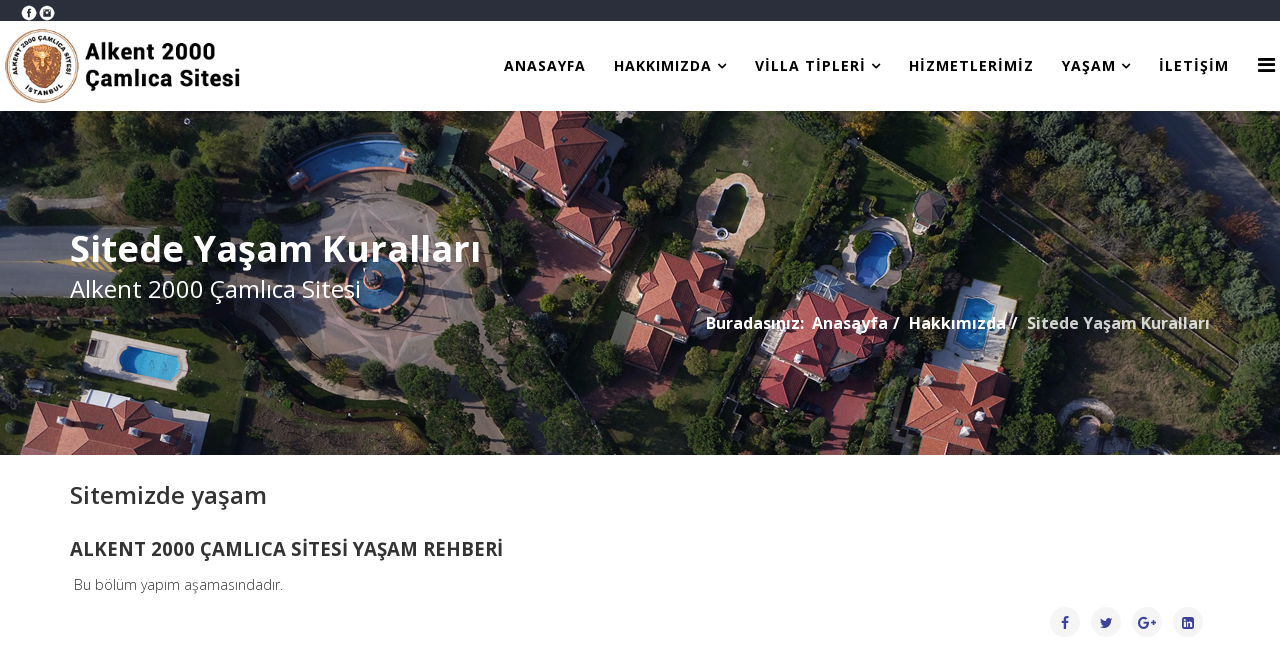

--- FILE ---
content_type: text/html; charset=utf-8
request_url: https://alkent2000camlica.com/hakkimizda/sitede-yasam
body_size: 5152
content:
<!DOCTYPE html>
<html xmlns="http://www.w3.org/1999/xhtml" xml:lang="tr-tr" lang="tr-tr" dir="ltr">
    <head>
        <meta http-equiv="X-UA-Compatible" content="IE=edge">
            <meta name="viewport" content="width=device-width, initial-scale=1">
                                <!-- head -->
                <base href="https://alkent2000camlica.com/hakkimizda/sitede-yasam" />
	<meta http-equiv="content-type" content="text/html; charset=utf-8" />
	<meta name="keywords" content="Alkent, Alkent 2000, Alkent2000, Alkent Çamlıca, Alkent Mah" />
	<meta name="rights" content="Alkent 2000 Çamlıca" />
	<meta name="author" content="Alkent 2000 Çamlıca" />
	<meta name="description" content="İstanbul Büyükçekmece ilçe sınırları içinde bulunan, TEM Hadımköy gişelerine sadece 1dk uzaklıkta ki, Türkiye'nin en güzel yaşam kompleksi." />
	<meta name="generator" content="Joomla! - Open Source Content Management" />
	<title>Sitede Yaşam Kuralları - Alkent 2000 Çamlıca Sitesi</title>
	<link href="/images/favi.png" rel="shortcut icon" type="image/vnd.microsoft.icon" />
	<link href="//fonts.googleapis.com/css?family=Open+Sans:300,300italic,regular,italic,600,600italic,700,700italic,800,800italic&amp;subset=latin" rel="stylesheet" type="text/css" />
	<link href="/templates/alkent2000camlica/css/bootstrap.min.css" rel="stylesheet" type="text/css" />
	<link href="/templates/alkent2000camlica/css/font-awesome.min.css" rel="stylesheet" type="text/css" />
	<link href="/templates/alkent2000camlica/css/legacy.css" rel="stylesheet" type="text/css" />
	<link href="/templates/alkent2000camlica/css/template.css" rel="stylesheet" type="text/css" />
	<link href="/templates/alkent2000camlica/css/presets/preset2.css" rel="stylesheet" class="preset" type="text/css" />
	<link href="/templates/alkent2000camlica/css/frontend-edit.css" rel="stylesheet" type="text/css" />
	<style type="text/css">
body{font-family:Open Sans, sans-serif; font-weight:300; }h1{font-family:Open Sans, sans-serif; font-weight:800; }h2{font-family:Open Sans, sans-serif; font-weight:600; }h3{font-family:Open Sans, sans-serif; font-weight:normal; }h4{font-family:Open Sans, sans-serif; font-weight:normal; }h5{font-family:Open Sans, sans-serif; font-weight:800; }h6{font-family:Open Sans, sans-serif; font-weight:800; }@media (min-width: 1400px) {
.container {
max-width: 1140px;
}
}#sp-top-bar{ background-color:#2b2f3b;color:#ffffff; }#sp-top-bar a{color:#ffffff;}#sp-top-bar a:hover{color:#ffffff;}#sp-header{ padding:0px 5px 0px 5px; }#sp-bottom{ background-color:#f5f5f5;padding:20px 0px; }#sp-footer{ background-color:#2b2f3b;color:#ffffff; }#sp-footer a{color:#ffffff;}#sp-footer a:hover{color:#f58220;}
	</style>
	<script src="/media/jui/js/jquery.min.js?8308ca7d46fcb28a187780d2154946e7" type="text/javascript"></script>
	<script src="/media/jui/js/jquery-noconflict.js?8308ca7d46fcb28a187780d2154946e7" type="text/javascript"></script>
	<script src="/media/jui/js/jquery-migrate.min.js?8308ca7d46fcb28a187780d2154946e7" type="text/javascript"></script>
	<script src="/media/system/js/caption.js?8308ca7d46fcb28a187780d2154946e7" type="text/javascript"></script>
	<script src="/templates/alkent2000camlica/js/bootstrap.min.js" type="text/javascript"></script>
	<script src="/templates/alkent2000camlica/js/jquery.sticky.js" type="text/javascript"></script>
	<script src="/templates/alkent2000camlica/js/main.js" type="text/javascript"></script>
	<script src="/templates/alkent2000camlica/js/frontend-edit.js" type="text/javascript"></script>
	<script type="text/javascript">
jQuery(window).on('load',  function() {
				new JCaption('img.caption');
			});
var sp_preloader = '0';

var sp_gotop = '1';

var sp_offanimation = 'drarkplus';

	</script>
	<meta property="og:url" content="https://alkent2000camlica.com/hakkimizda/sitede-yasam" />
	<meta property="og:type" content="article" />
	<meta property="og:title" content="Sitemizde yaşam" />
	<meta property="og:description" content="ALKENT 2000 ÇAMLICA SİTESİ YAŞAM REHBERİ Bu bölüm yapım aşamasındadır." />

                      
      
      <!-- Global site tag (gtag.js) - Google Analytics -->
<script async src="https://www.googletagmanager.com/gtag/js?id=UA-1141630-62"></script>
<script>
  window.dataLayer = window.dataLayer || [];
  function gtag(){dataLayer.push(arguments);}
  gtag('js', new Date());

  gtag('config', 'UA-1141630-62');
</script>

      
      <!-- Yandex.Metrika counter --> <script type="text/javascript" > (function (d, w, c) { (w[c] = w[c] || []).push(function() { try { w.yaCounter47270925 = new Ya.Metrika({ id:47270925, clickmap:true, trackLinks:true, accurateTrackBounce:true, webvisor:true, trackHash:true }); } catch(e) { } }); var n = d.getElementsByTagName("script")[0], s = d.createElement("script"), f = function () { n.parentNode.insertBefore(s, n); }; s.type = "text/javascript"; s.async = true; s.src = "https://cdn.jsdelivr.net/npm/yandex-metrica-watch/watch.js"; if (w.opera == "[object Opera]") { d.addEventListener("DOMContentLoaded", f, false); } else { f(); } })(document, window, "yandex_metrika_callbacks"); </script> <noscript><div><img src="https://mc.yandex.ru/watch/47270925" style="position:absolute; left:-9999px;" alt="" /></div></noscript> <!-- /Yandex.Metrika counter -->
      
                </head>
                <body class="site com-content view-article no-layout no-task itemid-604 tr-tr ltr  sticky-header layout-fluid off-canvas-menu-init">

                    <div class="body-wrapper">
                        <div class="body-innerwrapper">
                            <section id="sp-top-bar"><div class="row"><div id="sp-top1" class="col-6 col-lg-2 "><div class="sp-column "><div class="sp-module "><div class="sp-module-content">

<div class="custom"  >
	<table border="0" width="36" cellspacing="1" cellpadding="1" align="left">
<tbody>
<tr>
<td align="center"><a title="Facebook" href="https://www.facebook.com/alkentcamlica" target="_blank" rel="bookmark noopener noreferrer"><img title="Alkent 2000 Çamlıca - Facebook Hesabı" src="/images/facebook-icon.png" alt="Alkent 2000 Çamlıca - Facebook Hesabı" width="16" height="16" /></a></td>
<td align="center"><a title="Alkent 2000 Çamlıca - İnstagram" href="https://www.instagram.com/alkentcamlica/" target="_blank" rel="bookmark noopener noreferrer"><img title="Alkent 2000 Çamlıca - İnstagram" src="/images/instagram-icon.png" alt="Alkent 2000 Çamlıca - İnstagram" width="16" height="16" /></a></td>
</tr>
</tbody>
</table></div>
</div></div></div></div><div id="sp-top2" class="col-6 col-lg-10 "><div class="sp-column "></div></div></div></section><header id="sp-header"><div class="row"><div id="sp-logo" class="col-8 col-lg-3 "><div class="sp-column "><div class="logo"><a href="/"><img class="sp-default-logo hidden-xs" src="/images/alkent2000.png" alt="Alkent 2000 Çamlıca Sitesi"><img class="sp-retina-logo hidden-xs" src="/images/alkent2000.png" alt="Alkent 2000 Çamlıca Sitesi" width="400" height="100"><img class="sp-default-logo visible-xs" src="/images/alkent2000.png" alt="Alkent 2000 Çamlıca Sitesi"></a></div></div></div><div id="sp-menu" class="col-4 col-lg-9 "><div class="sp-column ">			<div class='sp-megamenu-wrapper'>
				<a id="offcanvas-toggler" href="#"><i class="fa fa-bars"></i></a>
				<ul class="sp-megamenu-parent hidden-sm hidden-xs"><li class="sp-menu-item"><a  href="/"  >Anasayfa</a></li><li class="sp-menu-item sp-has-child"><a  href="#"  >Hakkımızda</a><div class="sp-dropdown sp-dropdown-main sp-menu-right" style="width: 200px;"><div class="sp-dropdown-inner"><ul class="sp-dropdown-items"><li class="sp-menu-item"><a  href="/hakkimizda/sitemiz-hakkinda"  >Sitemiz Hakkında</a></li><li class="sp-menu-item"><a  href="/hakkimizda/yonetim"  >Yönetim</a></li><li class="sp-menu-item"><a  href="/hakkimizda/duyurular"  >Duyurular</a></li><li class="sp-menu-item active"><a  href="/hakkimizda/sitede-yasam"  >Sitede Yaşam Kuralları</a></li><li class="sp-menu-item"><a  href="/hakkimizda/kat-mulkiyeti"  >Kat Mülkiyeti Kanunu</a></li><li class="sp-menu-item"><a  href="/hakkimizda/sss"  >Site Hakkında S.S.S.</a></li></ul></div></div></li><li class="sp-menu-item sp-has-child"><a  href="/villalar"  >Villa Tipleri</a><div class="sp-dropdown sp-dropdown-main sp-menu-right" style="width: 200px;"><div class="sp-dropdown-inner"><ul class="sp-dropdown-items"><li class="sp-menu-item"><a  href="/villalar/fantastica"  >Fantastica Villa</a></li><li class="sp-menu-item"><a  href="/villalar/lusia"  >Lusia Villa</a></li><li class="sp-menu-item"><a  href="/villalar/sophistica"  >Sophistica Villa</a></li><li class="sp-menu-item"><a  href="/villalar/magnolia"  >Magnolia Villa</a></li><li class="sp-menu-item"><a  href="/villalar/marbella"  >Marbella Villa</a></li></ul></div></div></li><li class="sp-menu-item"><a  href="/hizmetlerimiz"  >Hizmetlerimiz</a></li><li class="sp-menu-item sp-has-child"><a  href="#"  >Yaşam</a><div class="sp-dropdown sp-dropdown-main sp-menu-right" style="width: 200px;"><div class="sp-dropdown-inner"><ul class="sp-dropdown-items"><li class="sp-menu-item"><a  href="/yasam/sosyal-yasam"  >Sosyal Yaşam</a></li><li class="sp-menu-item"><a  href="/resim-galeri"  >Resim Galeri</a></li><li class="sp-menu-item"><a  href="/video-galeri"  >Video Galeri</a></li><li class="sp-menu-item"><a  href="/yasam/etkinlikler"  >Etkinlikler</a></li></ul></div></div></li><li class="sp-menu-item"><a  href="/iletisim"  >İletişim</a></li></ul>			</div>
		</div></div></div></header><section id="sp-page-title"><div class="row"><div id="sp-title" class="col-lg-12 "><div class="sp-column "><div class="sp-page-title"style="background-color: #2b2f3b;background-image: url(/images/yonetim-breadcrumb.jpg);"><div class="container"><h2>Sitede Yaşam Kuralları</h2><h3>Alkent 2000 Çamlıca Sitesi</h3>
<ol class="breadcrumb">
	<span>Buradasınız: &#160;</span><li><a href="/" class="pathway">Anasayfa</a></li><li>Hakkımızda</li><li class="active">Sitede Yaşam Kuralları</li></ol>
</div></div></div></div></div></section><section id="sp-main-body"><div class="container"><div class="row"><div id="sp-component" class="col-lg-12 "><div class="sp-column "><div id="system-message-container">
	</div>
<article class="item item-page" itemscope itemtype="http://schema.org/Article">
	<meta itemprop="inLanguage" content="tr-TR" />
	
	

	<div class="entry-header">
		
		
					<h2 itemprop="name">
									Sitemizde yaşam							</h2>
												</div>

				
		
				
	
			<div itemprop="articleBody">
		<p><span style="font-size: 14pt;"><strong>ALKENT 2000 ÇAMLICA SİTESİ YAŞAM REHBERİ</strong></span></p>
<p> Bu bölüm yapım aşamasındadır.</p>	</div>

	
	
				
	
	
			<div class="article-footer-wrap">
			<div class="article-footer-top">
									<div class="helix-social-share">
		<div class="helix-social-share-icon">
			<ul>
				
				<li>
					<div class="facebook" data-toggle="tooltip" data-placement="top" title="Share On Facebook">

						<a class="facebook" onClick="window.open('http://www.facebook.com/sharer.php?u=https://alkent2000camlica.com/hakkimizda/sitede-yasam','Facebook','width=600,height=300,left='+(screen.availWidth/2-300)+',top='+(screen.availHeight/2-150)+''); return false;" href="http://www.facebook.com/sharer.php?u=https://alkent2000camlica.com/hakkimizda/sitede-yasam">

							<i class="fa fa-facebook"></i>
						</a>

					</div>
				</li>
				<li>
					<div class="twitter"  data-toggle="tooltip" data-placement="top" title="Share On Twitter">
						
						<a class="twitter" onClick="window.open('http://twitter.com/share?url=https://alkent2000camlica.com/hakkimizda/sitede-yasam&amp;text=Sitemizde%20yaşam','Twitter share','width=600,height=300,left='+(screen.availWidth/2-300)+',top='+(screen.availHeight/2-150)+''); return false;" href="http://twitter.com/share?url=https://alkent2000camlica.com/hakkimizda/sitede-yasam&amp;text=Sitemizde%20yaşam">
							<i class="fa fa-twitter"></i>
						</a>

					</div>
				</li>
				<li>
					<div class="google-plus">
						<a class="gplus" data-toggle="tooltip" data-placement="top" title="Share On Google Plus" onClick="window.open('https://plus.google.com/share?url=https://alkent2000camlica.com/hakkimizda/sitede-yasam','Google plus','width=585,height=666,left='+(screen.availWidth/2-292)+',top='+(screen.availHeight/2-333)+''); return false;" href="https://plus.google.com/share?url=https://alkent2000camlica.com/hakkimizda/sitede-yasam" >
						<i class="fa fa-google-plus"></i></a>
					</div>
				</li>
				
				<li>
					<div class="linkedin">
						<a class="linkedin" data-toggle="tooltip" data-placement="top" title="Share On Linkedin" onClick="window.open('http://www.linkedin.com/shareArticle?mini=true&url=https://alkent2000camlica.com/hakkimizda/sitede-yasam','Linkedin','width=585,height=666,left='+(screen.availWidth/2-292)+',top='+(screen.availHeight/2-333)+''); return false;" href="http://www.linkedin.com/shareArticle?mini=true&url=https://alkent2000camlica.com/hakkimizda/sitede-yasam" >
							
						<i class="fa fa-linkedin-square"></i></a>
					</div>
				</li>
			</ul>
		</div>		
	</div> <!-- /.helix-social-share -->














			</div>
			<div id="sp-comments"></div>		</div>
	
</article>
</div></div></div></div></section><section id="sp-bottom" class="d-none d-md-block"><div class="container"><div class="row"><div id="sp-bottom1" class="col-md-6 col-lg-3 "><div class="sp-column "><div class="sp-module "><h2 class="sp-module-title">Alkent 2000 Çamlıca</h2><div class="sp-module-content">

<div class="custom"  >
	<!-- START: Articles Anywhere --><p>Kapısından içeriye girdiğiniz andan itibaren şehrin tüm karmaşasını ardınızda bırakarak kendinizi adeta bir huzur adasında bulacaksınız. Yeşilin her tonunu görebileceğiniz, en güzel çiçek kokularını içinize çekebileceğiniz, kuş seslerinin hiç eksik olmadığı, geniş yolları, spor tesisleri, yürüyüş yolları ile kale gibi korunan 295 şanslı ailenin yaşadığı bir yer burası...</p>
<p>&lt; <a title="Alkent 2000 Hakkında" href="/hakkimizda/sitemiz-hakkinda" rel="bookmark">Alkent 2000 Hakkında</a> &gt;</p><!-- END: Articles Anywhere --></div>
</div></div></div></div><div id="sp-bottom2" class="col-md-6 col-lg-3 "><div class="sp-column "><div class="sp-module "><h3 class="sp-module-title">Yeni Duyurular</h3><div class="sp-module-content"><div class="latestnews">
	<div itemscope itemtype="http://schema.org/Article">
		<a href="/hakkimizda/duyurular/covid-19" itemprop="url">
			<span itemprop="name">
				Koronovirus (covid 19) Tedbirleri Hakkında			</span>
		</a>
		<small>27 Mart 2020</small>
	</div>
	<div itemscope itemtype="http://schema.org/Article">
		<a href="/hakkimizda/duyurular/sosyal-tesislerin-kullanımı-hk" itemprop="url">
			<span itemprop="name">
				Sosyal tesislerin kullanımı hk...			</span>
		</a>
		<small>25 Temmuz 2019</small>
	</div>
	<div itemscope itemtype="http://schema.org/Article">
		<a href="/hakkimizda/duyurular/sosyal-tesisten-faydalanma-hk" itemprop="url">
			<span itemprop="name">
				Sosyal Tesisten Faydalanma hk...			</span>
		</a>
		<small>09 Temmuz 2019</small>
	</div>
</div>
</div></div></div></div><div id="sp-bottom3" class="col-md-6 col-lg-3 "><div class="sp-column "><div class="sp-module "><h3 class="sp-module-title">Villa Tipleri</h3><div class="sp-module-content">

<div class="custom"  >
	<ul>
<li><a href="/villalar/fantastica">Fantastica Villa</a></li>
<li><a href="/villalar/lusia">Lusia Villa</a></li>
<li><a href="/villalar/sophistica">Sophistica Villa</a></li>
<li><a href="/villalar/magnolia">Magnolia Villa</a></li>
<li><a href="/villalar/marbella">Marbella Villa</a></li>
</ul></div>
</div></div></div></div><div id="sp-bottom4" class="col-md-6 col-lg-3 "><div class="sp-column "><div class="sp-module "><h3 class="sp-module-title">Hızlı Menü</h3><div class="sp-module-content"><ul class="nav menu">
<li class="item-562"><a href="/villalar" > Villalar</a></li><li class="item-563"><a href="/hizmetlerimiz" > Hizmetlerimiz</a></li><li class="item-564"><a href="/hakkimizda/duyurular" > Duyurular</a></li><li class="item-620"><a href="/yasam/sosyal-yasam" > Sosyal Yaşam</a></li><li class="item-571"><a href="http://yonetim.alkent2000camlica.net/" target="_blank" > Site Sakini Giriş</a></li></ul>
</div></div></div></div></div></div></section><footer id="sp-footer" class="d-none d-md-block"><div class="container"><div class="row"><div id="sp-footer1" class="col-lg-12 "><div class="sp-column "><div class="sp-module "><div class="sp-module-content">

<div class="custom"  >
	<p style="text-align: center;">©2023 Alkent 2000 Çamlıca Sitesi. All Rights Reserved. Designed By <a title="Sistemsel Medya, E-Ticaret, Web Sitesi, Dijital PR, Dijtal Pazarlama, Google Reklam," href="https://www.sistemsel.com" target="_blank" rel="author noopener noreferrer">Sistemsel Medya ve Yazılım</a> | Fotoğraf, Video: Volkan Enyüce</p></div>
</div></div></div></div></div></div></footer>                        </div> <!-- /.body-innerwrapper -->
                    </div> <!-- /.body-innerwrapper -->

                    <!-- Off Canvas Menu -->
                    <div class="offcanvas-menu">
                        <a href="#" class="close-offcanvas"><i class="fa fa-remove"></i></a>
                        <div class="offcanvas-inner">
                                                          <div class="sp-module "><div class="sp-module-content"><ul class="nav menu">
<li class="item-437"><a href="/" > Anasayfa</a></li><li class="item-598  deeper parent"><a href="#" > Hakkımızda</a><span class="offcanvas-menu-toggler collapsed" data-toggle="collapse" data-target="#collapse-menu-598"><i class="open-icon fa fa-angle-down"></i><i class="close-icon fa fa-angle-up"></i></span><ul class="collapse" id="collapse-menu-598"><li class="item-609"><a href="/hakkimizda/sitemiz-hakkinda" > Sitemiz Hakkında</a></li><li class="item-599"><a href="/hakkimizda/yonetim" > Yönetim</a></li><li class="item-600"><a href="/hakkimizda/duyurular" > Duyurular</a></li><li class="item-613  current active"><a href="/hakkimizda/sitede-yasam" > Sitede Yaşam Kuralları</a></li><li class="item-614"><a href="/hakkimizda/kat-mulkiyeti" > Kat Mülkiyeti Kanunu</a></li><li class="item-615"><a href="/hakkimizda/sss" > Site Hakkında S.S.S.</a></li></ul></li><li class="item-542  deeper parent"><a href="/villalar" > Villa Tipleri</a><span class="offcanvas-menu-toggler collapsed" data-toggle="collapse" data-target="#collapse-menu-542"><i class="open-icon fa fa-angle-down"></i><i class="close-icon fa fa-angle-up"></i></span><ul class="collapse" id="collapse-menu-542"><li class="item-543"><a href="/villalar/fantastica" > Fantastica Villa</a></li><li class="item-544"><a href="/villalar/lusia" > Lusia Villa</a></li><li class="item-546"><a href="/villalar/sophistica" > Sophistica Villa</a></li><li class="item-548"><a href="/villalar/magnolia" > Magnolia Villa</a></li><li class="item-551"><a href="/villalar/marbella" > Marbella Villa</a></li></ul></li><li class="item-558"><a href="/hizmetlerimiz" > Hizmetlerimiz</a></li><li class="item-561  deeper parent"><a href="#" > Yaşam</a><span class="offcanvas-menu-toggler collapsed" data-toggle="collapse" data-target="#collapse-menu-561"><i class="open-icon fa fa-angle-down"></i><i class="close-icon fa fa-angle-up"></i></span><ul class="collapse" id="collapse-menu-561"><li class="item-610"><a href="/yasam/sosyal-yasam" > Sosyal Yaşam</a></li><li class="item-573"><a href="/resim-galeri" > Resim Galeri</a></li><li class="item-595"><a href="/video-galeri" > Video Galeri</a></li><li class="item-603"><a href="/yasam/etkinlikler" > Etkinlikler</a></li></ul></li><li class="item-567"><a href="/iletisim" > İletişim</a></li></ul>
</div></div>
                                                    </div> <!-- /.offcanvas-inner -->
                    </div> <!-- /.offcanvas-menu -->

                    
                    
                    <!-- Preloader -->
                    
                    <!-- Go to top -->
                                            <a href="javascript:void(0)" class="scrollup">&nbsp;</a>
                    
                </body>
                </html>


--- FILE ---
content_type: text/css
request_url: https://alkent2000camlica.com/templates/alkent2000camlica/css/presets/preset2.css
body_size: 46
content:
a{color:#3d449a}a:hover{color:#2f3475}.sp-megamenu-parent >li.active>a,.sp-megamenu-parent >li:hover>a{color:#3d449a}.sp-megamenu-parent .sp-dropdown li.sp-menu-item >a:hover{background:#3d449a}.sp-megamenu-parent .sp-dropdown li.sp-menu-item.active>a{color:#3d449a}#offcanvas-toggler >i{color:#000}#offcanvas-toggler >i:hover{color:#3d449a}.btn-primary,.sppb-btn-primary{border-color:#343a84;background-color:#3d449a}.btn-primary:hover,.sppb-btn-primary:hover{border-color:#272c63;background-color:#2f3475}ul.social-icons >li a:hover{color:#3d449a}.sp-page-title{background:#3d449a}.layout-boxed .body-innerwrapper{background:#fff}.sp-module ul >li >a{color:#000}.sp-module ul >li >a:hover{color:#3d449a}.sp-module .latestnews >div >a{color:#000}.sp-module .latestnews >div >a:hover{color:#3d449a}.sp-module .tagscloud .tag-name:hover{background:#3d449a}.sp-simpleportfolio .sp-simpleportfolio-filter > ul > li.active > a,.sp-simpleportfolio .sp-simpleportfolio-filter > ul > li > a:hover{background:#3d449a}.search .btn-toolbar button{background:#3d449a}.post-format{background:#3d449a}.voting-symbol span.star.active:before{color:#3d449a}.sp-rating span.star:hover:before,.sp-rating span.star:hover ~ span.star:before{color:#2f3475}.entry-link,.entry-quote{background:#3d449a}blockquote{border-color:#3d449a}.carousel-left:hover,.carousel-right:hover{background:#3d449a}#sp-footer{background:#3d449a}.sp-comingsoon body{background-color:#3d449a}.pagination>li>a,.pagination>li>span{color:#000}.pagination>li>a:hover,.pagination>li>a:focus,.pagination>li>span:hover,.pagination>li>span:focus{color:#000}.pagination>.active>a,.pagination>.active>span{border-color:#3d449a;background-color:#3d449a}.pagination>.active>a:hover,.pagination>.active>a:focus,.pagination>.active>span:hover,.pagination>.active>span:focus{border-color:#3d449a;background-color:#3d449a}